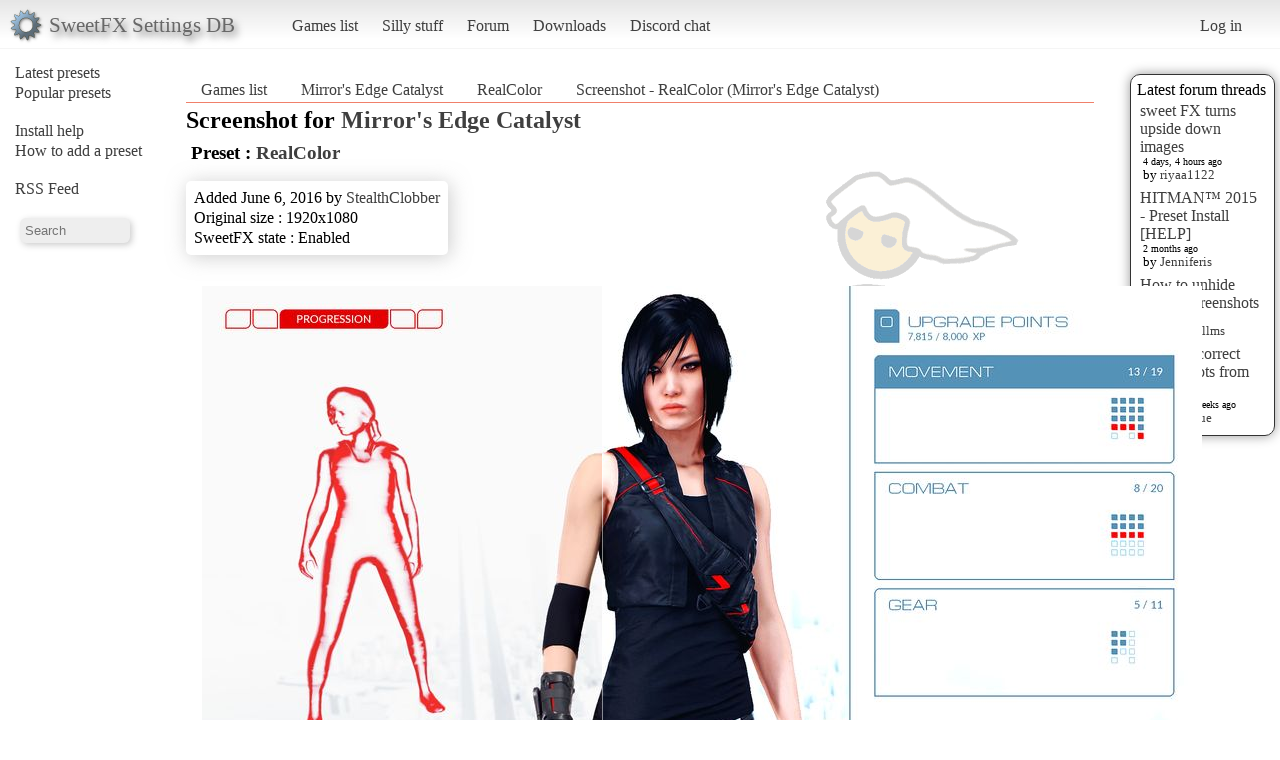

--- FILE ---
content_type: text/html; charset=utf-8
request_url: https://sfx.thelazy.net/games/screenshot/39954/
body_size: 2706
content:
<!DOCTYPE html>
<html>
<head>
    <title>Screenshot - RealColor (Mirror&#39;s Edge Catalyst)</title>
    <link rel="stylesheet" href="/static/css/pcmr/pcmr.css?1" />
    <link rel="shortcut icon" href="/static/logo.png" />
    <script src="https://ajax.googleapis.com/ajax/libs/jquery/1.8.3/jquery.min.js"></script>
    
</head>
<body>
    <div id="top">
        <div id="logoblock">
            <div id="logotext">SweetFX Settings DB</div>
        </div>
        <ul class="horizmenu">
            <li>
                <a href="/games/">Games list</a>
                <a href="/silly/">Silly stuff</a>
                <a href="/forum/">Forum</a>
                <a href="/downloads/">Downloads</a>
                <a href="https://discord.gg/SwuyHvY">Discord chat</a>
            </li>
        </ul>
        <ul class="horizmenu usermenu">
            
                <li>
                    <a href="/accounts/login/?next=/games/screenshot/39954/">Log in</a>
                </li>
            
            
        </ul>
    </div>


    <div id="sidemenu">
        <ul class="list">
    <li><a href="/games/preset/newlist/">Latest presets</a></li>
    <li><a href="/games/preset/popularlist/">Popular presets</a></li>
    <br/>
    <li><a href="/games/view/install/">Install help</a></li>
    <li><a href="/games/view/addgame/">How to add a preset</a></li>
    <br/>
    <li><a class="rss" href="/games/rss/">RSS Feed</a></li>
    <br/>
    <li><input id="isearch" name="search" placeholder="Search"/></li>
    <script>
        function position_under(parentelem, underelem, loffset) {
            var top = parentelem.offset().top + parentelem.outerHeight();
            var left = parentelem.offset().left + loffset;
            underelem.offset({top: top, left: left});
        }
        function search(query) {
            $(".searchdiv").remove();
            
            var sdiv = $("<div/>").addClass("searchdiv");
            sdiv.click( function () {
                sdiv.remove();
            });
            var rdiv = $("<div/>").addClass("searchdivresult");
            
            sdiv.append(rdiv);
            $("body").append(sdiv);
            position_under($("#isearch"), sdiv, -5);
            rdiv.append($("<span/>").text("Searching..."));
            
            $.get("/games/game/search/", {"query": query}, function (data) {
                rdiv.empty();
                
                $.each(data, function (i, val) {
                    var tdiv = $("<div/>").addClass("stitle").text(i);
                    var rl = $("<ul/>").addClass("sresults");
                    rdiv.append(tdiv);
                    rdiv.append(rl);
                    if ($.isEmptyObject(val)) {
                       rdiv.append($("<span/>").text("No results!")); 
                    }
                    $.each(val, function (ii, ival) {
                        console.log("Loop : " + ii + " | " + ival);
                        var l = $("<a/>").text(ival.title);
                        l.attr("href", ival.url);
                        var li = $("<li/>");
                        li.append(l);
                        rl.append(li);
                    });
                });
            });
        }
        $("#isearch").keydown(function (event) {
            if (event.which == 13) {
                search($("#isearch").val());
                $("#isearch").val("");
            }
        });
    </script>
</ul>
    </div>

    <div id="rightside">
        
        



<div id="latestposts" class="box">
    <div class="header">Latest forum threads</div>
    
        <div class="entry">
            <div class="title"><a href="/forum/sweetfx/946/">sweet FX turns upside down images</a></div>
            <div class="updated">4 days, 4 hours ago</div>
            <div class="updatedby">by 
                <a href="/users/u/riyaa1122/">riyaa1122</a>

            </div>
        </div>
    
        <div class="entry">
            <div class="title"><a href="/forum/presets/358/">HITMAN™ 2015 - Preset Install [HELP]</a></div>
            <div class="updated">2 months ago</div>
            <div class="updatedby">by 
                <a href="/users/u/Jenniferis/">Jenniferis</a>

            </div>
        </div>
    
        <div class="entry">
            <div class="title"><a href="/forum/troubleshooting/194153/">How to unhide hidden screenshots</a></div>
            <div class="updated">2 months ago</div>
            <div class="updatedby">by 
                <a href="/users/u/PetraWillms/">PetraWillms</a>

            </div>
        </div>
    
        <div class="entry">
            <div class="title"><a href="/forum/troubleshooting/194128/">Delete incorrect Screenshots from Presets?</a></div>
            <div class="updated">2 months, 3 weeks ago</div>
            <div class="updatedby">by 
                <a href="/users/u/Terrasque/">Terrasque</a>

            </div>
        </div>
    
</div>

    </div>

    <div id="main">
        
<div id="breads">
    <ul class="horizmenu">
        <li><a href="/games/">Games list</a></li>
        <li><a href="/games/game/1339/">Mirror&#39;s Edge Catalyst</a></li>
        <li><a href="/games/preset/5703/">RealColor</a></li>
        <li><a href="/games/screenshot/39954/">Screenshot - RealColor (Mirror&#39;s Edge Catalyst)</a></li>
    </ul>
</div>
<div id="presetscreenshotdetail">
    

    <h2>Screenshot for <a href="/games/game/1339/">Mirror&#39;s Edge Catalyst</a></h2>
    <h3>Preset : <a href="/games/preset/5703/">RealColor</a></h3>
    <div id="infobox">
        <div class="infoline">Added June 6, 2016 by <a href="/users/u/StealthClobber/">StealthClobber</a>
</div>
        <div class="infoline">Original size : 1920x1080</div>
        <div class="infoline">SweetFX state : Enabled</div>
    </div>
    
    <div id="screenshot">
        <a href="/games/screenshot/39954/full/">
            <img src="/media/medthumb/2025/02/16/MirrorsEdgeCatalystTrial_2016-06-06_00-53-31.png" class="imgscreen"/>

            
                <span id="sfxon" class="sfxstat">SweetFX ON</span>
                <div class="comparecontainer" style="display:hidden">
                    <img src="/media/medthumb/2025/02/16/MirrorsEdgeCatalystTrial_2016-06-06_00-53-32.png" class="shotcompare"/>
                    <span id="sfxoff" class="sfxstat">SweetFX OFF</span>
                </div>
            
        </a>
    </div>
    <p>Click the image for full resolution</p>
    
    <div id="commentwrap">

        <a id="comments"><h2>Comments</h2></a>

        <div id="commentslist">
            
        </div>

        <div id="commentform">
            
            <p>You need to be <a href="/accounts/login/?next=/games/screenshot/39954/">logged in</a> to post a comment</p>
            
        </div>
    </div>


    <script>
        $(window).load(function () {
            var sfxon = $("#sfxon");
            var sfxoff = $("#sfxoff");

            var cc = $(".comparecontainer");
            var iw = $(".imgscreen").width();
            var ih = $(".imgscreen").height();
            var image = $(".imgscreen").offset();

            cc.css( {
                "position": "absolute",
                "top" : image.top,
                "left": image.left,
                "display": "block",
            });

            sfxon.css( {
                "position": "absolute",
                "top" : image.top + ih - sfxon.outerHeight(),
                "left": image.left + iw - sfxon.outerWidth(),
                "display": "block",
            });

            sfxoff.css( {
                "position": "absolute",
                "top" : ih - sfxoff.outerHeight(),
                "left": 0,
                "display": "block",
            });

            $("#screenshot").mouseleave(function() {
                $(".sfxstat").fadeIn(400);
            });

            $("#screenshot").mouseenter(function() {
                $(".sfxstat").fadeOut(300);
            });

            $("#screenshot").mousemove(function (e) {
                cc.css("width", e.pageX - image.left);
            });
        });
    </script>
</div>

        <div id="footer"></div>
    </div>



<script type="text/javascript">
  var _gaq = _gaq || [];
  _gaq.push(['_setAccount', 'UA-7375938-9']);
  _gaq.push(['_trackPageview']);

  (function() {
    var ga = document.createElement('script'); ga.type = 'text/javascript'; ga.async = true;
    ga.src = ('https:' == document.location.protocol ? 'https://ssl' : 'http://www') + '.google-analytics.com/ga.js';
    var s = document.getElementsByTagName('script')[0]; s.parentNode.insertBefore(ga, s);
  })();

</script>
</body>
</html>
